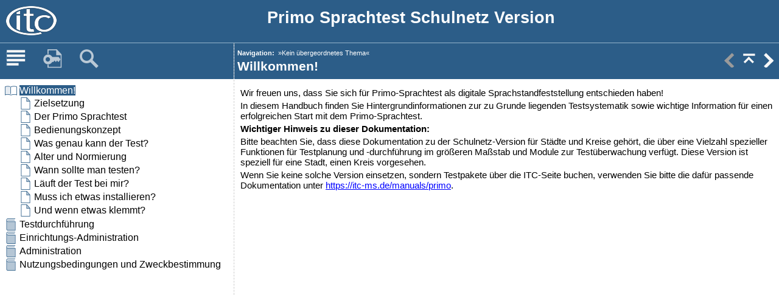

--- FILE ---
content_type: text/html
request_url: https://itc-ms.de/manuals/primosn/
body_size: 11124
content:
<!DOCTYPE html>
<html>
<head>
  <title>Primo Sprachtest</title>
  <meta http-equiv="Content-Type" content="text/html; charset=UTF-8">   
  <meta http-equiv="Cache-Control" content="no-cache, no-store, must-revalidate" />
  <meta http-equiv="Pragma" content="no-cache" />
  <meta http-equiv="Expires" content="0" />
  <meta name="viewport" content="width=device-width, initial-scale=1">
  <meta name="robots" content="noindex,follow" />
  <meta http-equiv="X-UA-Compatible" content="IE=edge" />
  <meta http-equiv="Pragma" content="no-cache">
  <meta http-equiv="Expires" content="-1">
  <meta http-equiv="cache-control" content="no-cache" />
  <script type="text/javascript" src="jquery.js"></script>
  <script type="text/javascript" src="helpman_settings.js"></script>
  <script type="text/javascript" src="helpman_navigation.js"></script>
  <script type="text/javascript" src="hmcontextids.js"></script>
  <link type="text/css" href="default.css" rel="stylesheet" />

  <style type="text/css">
    html {
      overflow: hidden;
    }
    body { 
      margin:0;
      padding:0;
      height:100%;
      overflow:hidden; 
      background: #fff;
    }
    #hmheadbox {
      position: absolute;
      left: 0px;
      right: 0px;
      top: 0px;
      height: 130px;
      background: #2C5D88;  /* Header blue background */
      text-align: center;   /* Project title in header centered, for left-align, change to "left" */
      vertical-align: top;  
      }
    #hmheadbox a {
      display: inline-block;
      margin: 10px;
      }
    #hmheadbox a.logo {  /* Your logo in the top-left corner  */
      float: left;
      max-height: 60px;
      }
    #hmheadbox span.title {  /* Project title in the header  */
		display: inline-block;
		margin-top: 0.5em;
		margin-right: 32px; /* center title in header properly */
		padding: 0;
		font-size: 1.8em;
		font-weight: bold;
		color: #FFF;
		white-space: nowrap;
		max-width: 80%;
		overflow: hidden;
		text-overflow: ellipsis
      }
    #hmheadbox a.mobilemenu {  /* Mobile menu: change background-url to switch color */
      float: left;
      width: 16px;
      height: 16px;
      background:url('hm_webhelp_buttons_white.png') top left no-repeat;
      background-position: -112px -37px;
      display: none;
      }
    #hmcontentslider {
      position: absolute;
      left: 0;
      width: 100%;
      top: 70px;
      bottom: 0;     
      border-top: thin solid #95B3CA; 
    }
	#hmcontentwrapper {
	  position: absolute;
	  top: 0; left: 0; bottom: 0; right: 0;
	 }
    #hmsplitter { 
      display: block; 
    }
    #navbar {    /* This is the small bar above TOC/index with 3 icons: TOC|Index|Search */
      height: 60px;	
    }
    #navbar a {  /* Navigation buttons: change background-url to switch color */
      display: inline-block;
      width: 32px;
      height: 32px;
      margin: 10px 14px 0 10px;
      background:url('hm_webhelp_buttons_white.png') top left no-repeat;
	  opacity: 0.7;
    } 
	#navbar a.current {
		opacity: 1.0;
		cursor: default;
	}
    #navbar a:hover {
      background:url('hm_webhelp_buttons_orange.png') top left no-repeat;
      opacity: 1;
    }
	#navbar a.current:hover {
	 background:url('hm_webhelp_buttons_white.png');
	}
    #navbar a.hmbtntoc    { background-position: -32px 0 !important}
    #navbar a.hmbtnindex  { background-position: -64px 0 !important}
    #navbar a.hmbtnsearch { background-position: -96px 0 !important}
    a.mobilemenu { cursor: pointer; }
    #hmnavbox {
      position: absolute;
      left: 0;
      width: 29.7%;
      min-width: 100px;
      height: 100%;
      }
    #hmnavframe {
      position: absolute;
      left: 0;
      top: 60px;
      right: 0;
      bottom: 0;
      }
    #hmcontentbox {
      position: absolute;
      top: 0;
      right: 0;
      bottom: 0;
      left: 30%;      
      background: #FFF;
      border-left: 1px dashed #ccc;
    }

    iframe { left:0;top:0;width:100%;height:100%;border:none;background:#ffffff; }
    #hmcontentbox iframe { position: absolute }
	
    /* This media query hides the navigation panel when window width <= 760px */
    @media only screen and (max-width: 760px) {
      #hmheadbox {
         font-size: 70%;	   
      }
      #hmheadbox a.logo {  /* Your logo in the top-left corner  */
         display: none;
      }
      #hmcontentslider { 
        top: 35px;      /* when you change the header height, changes this as well */ 
      right: 0;
	  overflow-y: hidden;
	  overflow-x: hidden;
	  -webkit-overflow-scrolling: touch;
	  }
	  #hmcontentwrapper {
	  overflow-y:hidden;
	  width: 200%;
	  }
      #hmsplitter { 
        display: none;
      }
      #hmnavbox { 
	width: 50% !important;
	left: 0;
	bottom: 0;
	overflow: auto;
	}
      #hmcontentbox { 
	width: 50% !important;
	left: 50% !important;
	right: 0;
	bottom: 0;
	overflow: auto;
	border: none;
      }
      #hmheadbox a.mobilemenu {
	display: inline-block;
	padding: 3px;
      }
      #hmheadbox span.title {  /* Project title in the header  */
        margin-right: 0; /* center title in header properly */
		margin-top: 2px;
      }
    }
  </style>

  <script type="text/javascript">
  var oldWwidth = $(window).width(), 
      newWwidth = oldWwidth,
      narrower = true; 
  hmBrowser.iOS = !!(/iphone|ipad/i.test(navigator.platform));
  
  var currentNav = function(navPane) {
	if (typeof navPane == "undefined") return;
	
	var $toc = $("a.hmbtntoc").first(),
		$index = $("a.hmbtnindex").first(),
		$search = $("a.hmbtnsearch").first();
		
	switch(navPane) {
		case "toc":
			$toc.addClass("current");
			$index.removeClass("current");
			$search.removeClass("current");
		break;
		case "index":
			$toc.removeClass("current");
			$index.addClass("current");
			$search.removeClass("current");
		break;
		case "search":
			$toc.removeClass("current");
			$index.removeClass("current");
			$search.addClass("current");
		break;
	} 
  }
   function showNav(value) {
		var doShow = false,
			shiftWidth = $("#hmcontentslider").width();
	switch (value) {
	case "toggle": 
	    var navPos = $("#hmcontentslider").scrollLeft();
	    doShow = (navPos > shiftWidth/2);
	    break;
	case "show":
	    doShow = true;
	    break;
	case "hide":
		doShow = false;
		break;
	}	    
	if (doShow) { 
	  $("#hmcontentslider").animate(
		{scrollLeft: 0}, 500); 
	}
	else { 
	  $("#hmcontentslider").animate(
		{scrollLeft: shiftWidth}, 500);
		}
    }
	
  var manageScrollbar = function() {
  var agent = navigator.userAgent;
  if (/iphone|ipad/i.test(navigator.platform)) {
	$("div#hmcontentslider").css("overflow-x","visible");
	return;
	} else {
	$("div#hmnavbox").css("overflow","hidden");
	}
    if (isReduced && ((hmBrowser.touch && !/trident/i.test(agent) && !/edge/i.test(agent)) || (hmBrowser.touch && (/trident/i.test(agent) || /edge/i.test(agent)) && /mobile/i.test(agent)))) {
		$("div#hmcontentslider").css("overflow-x","visible");
		// alert("visible");
		} else {
		$("div#hmcontentslider").css("overflow","hidden");
		//alert("hidden");
		}
  }
  $(document).ready(function(){
	$splitBar = $("#hmsplitter");
	$navboxes = $("#hmcontentwrapper, #hmcontentslider, #hmnavbox, #hmcontentbox ");
	isReduced = ($("#hmcontentslider").width() < $("#hmcontentwrapper").width());
	$(window).on("resize", function() {
	isReduced = ($("#hmcontentslider").width() < $("#hmcontentwrapper").width());
        if (!hmSupportsAbspos()) {
      	  hmNoAbsposResize($("#hmheadbox"), true, false);
      	  hmNoAbsposResize($("#hmnavbox"), false, true);
      	  hmNoAbsposResize($("#hmcontentbox"), true, true);
          $(window).trigger("resize");
	}
	newWwidth = $(window).width();
	narrower = newWwidth < oldWwidth;
	oldWwidth = newWwidth;
	if (isReduced) { 
	  // Prevent endless multiple bindings... 
	  // $("#hmcontent").off("load").on("load", function (){ showNav('hide');});
		$splitBar.hide();
		if ($("#hmcontentslider").scrollLeft() > 0 || narrower) {
		if (!hmBrowser.iOS) 
			$("div#hmcontentslider").css("overflow-x","visible");
		$("#hmcontentslider").scrollLeft($("#hmcontentslider").width());
		if (!hmBrowser.iOS) 
			$("div#hmcontentslider").css("overflow-x","hidden");
		}
	}
	else {
	  $splitBar.show();
	  // $("#hmcontent").off("load");
	}
      });
	 hmCreateVSplitter($("#hmnavbox"),$("#hmcontentbox")); 
	$("a.mobilemenu").first().on(hmBrowser.touchstart, function(){
		showNav('toggle');
		});	
    $("div#navbar a[target='hmnavigation']").on("click",function(event){event.preventDefault()}).on(hmBrowser.touchstart,function(event){
		event.preventDefault();
		$("iframe#hmnavigation").attr("src",$(this).attr("href"));
		});	
	if (isReduced && (false || document.location.search !== "")) {
		setTimeout(function(){
		showNav('hide');
		},300);
		}
		
	manageScrollbar();
	});
	
  </script>

</head>
<body>
<!-- Begin of header  --> 
<div id="hmheadbox">
     <a class="logo" href="https://itc-ms.de"><img src="logo_white.png" style="border:none" /></a>
     <a class="mobilemenu" title="Navigation anzeigen"></a>
     <span class="title">Primo Sprachtest Schulnetz Version</span>
</div>
<!-- end of header  --> 

<div id="hmcontentslider">
  <div id="hmcontentwrapper"> 
  <div id="hmnavbox">
    <!-- buttons to switch navigation panel --> 
    <div id="navbar">
         <a class="hmbtntoc" href="hmcontent.html" title="Inhaltsverzeichnis" target="hmnavigation"></a>
	 <a class="hmbtnindex" href="hmkwindex.html" title="Schlüsselwort Index:" target="hmnavigation"></a>
	 <a class="hmbtnsearch" href="hmftsearch.html" title="Suchen" target="hmnavigation"></a>
    </div>
    <!-- the navigation panel -->
    <div id="hmnavframe"> 
      <iframe name="hmnavigation" id="hmnavigation" src="hmcontent.html" seamless="seamless" title="Navigation Pane" frameborder="0"></iframe>
    </div>
  </div>

  <div id="hmcontentbox" >
    <script type="text/javascript">
      var defaulttopic="willkommen.html";
      var query = window.location.search.substring(1).split('&')[0], hash = window.location.hash, xssTest=/^[a-z0-9._~-]{3,}$/i, cntxRX = /contextid=\d{3,10}/, cntxMatch = cntxRX.exec(query), cntxSrc = "";
      if (query != "") {
        if (typeof(hmGetContextId) != "undefined") {
          if (cntxMatch != null) {
	    cntxSrc = hmGetContextId(cntxMatch[0]);
          };
          if (cntxSrc != "") {
            defaulttopic = cntxSrc;
          } else {
            if (xssTest.test(query+hash.substr(1)))
               defaulttopic = query + hash;
          }
        }
      }
      document.write('<iframe name="hmcontent" id="hmcontent" src="'+defaulttopic+'" seamless="seamless" title="Content Page" frameborder="0"></iframe>');
    </script>
    <noscript>
      <iframe name="hmcontent" id="hmcontent" src="willkommen.html" seamless="seamless" title="Content Page" frameborder="0"></iframe>
    </noscript>
  </div>
  </div>
</div>
</body>
</html>



--- FILE ---
content_type: text/html
request_url: https://itc-ms.de/manuals/primosn/hmcontent.html
body_size: 15681
content:
<!DOCTYPE html>
<html><head>
   <title>Primo Sprachtest</title>
   <meta http-equiv="Content-Type" content="text/html; charset=UTF-8" />   
   <meta name="viewport" content="width=device-width, initial-scale=1">
   <meta name="robots" content="noindex,follow" />
   <meta http-equiv="Cache-Control" content="no-cache, no-store, must-revalidate" />
   <meta http-equiv="Pragma" content="no-cache" />
   <meta http-equiv="Expires" content="0" />
   <meta http-equiv="X-UA-Compatible" content="IE=edge" />
 
   <!-- This line includes the general project style sheet (not required) -->
   <link type="text/css" href="default.css" rel="stylesheet" />

   <!-- This block defines the styles of the TOC headings, change them as needed -->
   <style type="text/css">
       body { font-size: 1em }
       .heading1 { color: #000; text-decoration: none; }
       .heading2 { color: #000; text-decoration: none; }
       .heading3 { color: #000; text-decoration: none; }
       .heading4 { color: #000; text-decoration: none; }
       .heading5 { color: #000; text-decoration: none; }
       .heading6 { color: #000; text-decoration: none; }

       .hilight1 { color: #FFFFFF; background: #2C5D88; text-decoration: none; }
       .hilight2 { color: #FFFFFF; background: #2C5D88; text-decoration: none; }
       .hilight3 { color: #FFFFFF; background: #2C5D88; text-decoration: none; }
       .hilight4 { color: #FFFFFF; background: #2C5D88; text-decoration: none; }
       .hilight5 { color: #FFFFFF; background: #2C5D88; text-decoration: none; }
       .hilight6 { color: #FFFFFF; background: #2C5D88; text-decoration: none; }

       /* TOC LIST CSS */
       #toc    { padding:0; margin:0 }
       #toc li { margin-top:2px; margin-left:0; padding:1px }
       #toc ul { padding-left:0; margin-left:0px }       
       /* TOC LIST CSS */
       
       @media (pointer: coarse) {
         body    { transform-origin: 0 0;
		   transform:scale(1.25); 
		   max-width: 80%;
       }       
   </style>
   <script type="text/javascript" src="jquery.js"></script>
   <script type="text/javascript" src="helpman_settings.js"></script>
   <script type="text/javascript">
   $(document).ready(function(){
   	   var hiTest = /^hilight/im,
			parentScope = (parent.hmNavigationFrame);
		if (parentScope) parent.currentNav("toc");
		$("a[class^='heading']").on("click",function(event){
			var doSwipe = (hiTest.test($(this).children("span").first().attr("class")) || false || (parentScope && !parent.hmBrowser.nonDeskTouch));
			if (doSwipe && parentScope) {
			window.parent.showNav("toggle");
			}
			});
     });
   </script>
      <script type="text/javascript">
     var parentScope = (parent.hmNavigationFrame);
     if (!parentScope) {
		      var s = document.createElement("script");
		      s.setAttribute("type","text/javascript");
		      s.setAttribute("src", "helpman_navigation.js");
		      document.getElementsByTagName("head")[0].appendChild(s);
	    }
     else {
       if (initialtocstate != "expandall") parent.hmAddCss(document, "#toc li ul { display: none }");
     }
     function loadicons() { var icons = new Array(); for (i=0; i<arguments.length; i++) { icons[i] = new Image(); icons[i].src = arguments[i]; } }
     function loadtoc() { if (parentScope) parent.loadstate(document.getElementById("toc")); else loadstate(document.getElementById("toc")); }
     function savetoc() { if (parentScope) parent.savestate(document.getElementById("toc")); else savestate(document.getElementById("toc")); }
     function clicked(node, event) { deselect(); if (parentScope) parent.hmNodeClicked(node, event); else hmNodeClicked(node, event); }
     function dblclicked(node) { if (parentScope) parent.hmNodeDblclicked(node); else hmNodeDblclicked(node); }
     function deselect() { if (window.getSelection) window.getSelection().removeAllRanges(); else if (document.selection) document.selection.empty(); }
     $(document).ready(function(){
       loadtoc();
       $(window).onunload = savetoc;
     });
   </script>
</head>
<body>
<ul id="toc" style="list-style-type:none;display:block;padding-left:0">
<li class="heading1" id="i1" data-bg="icon-book.png;icon-bookopen.png" style="background:url(icon-bookopen.png) no-repeat;cursor:pointer;padding-left:24px" onclick="return clicked(this,event)"><a class="heading1" id="a1" href="willkommen.html" target="hmcontent"><span class="heading1" id="s1" ondblclick="return dblclicked(this)">Willkommen!</span></a>
<ul id="ul1" style="list-style-type:none">
<li class="heading2" id="i1.1" style="background:url(icon-page.png) no-repeat;padding-left:24px" onclick="return clicked(this,event)"><a class="heading2" id="a1.1" href="kindliche-sprachentwicklung.html" target="hmcontent"><span class="heading2" id="s1.1">Zielsetzung</span></a>
</li>
<li class="heading2" id="i1.2" style="background:url(icon-page.png) no-repeat;padding-left:24px" onclick="return clicked(this,event)"><a class="heading2" id="a1.2" href="der-primo-sprachtest.html" target="hmcontent"><span class="heading2" id="s1.2">Der Primo Sprachtest</span></a>
</li>
<li class="heading2" id="i1.3" style="background:url(icon-page.png) no-repeat;padding-left:24px" onclick="return clicked(this,event)"><a class="heading2" id="a1.3" href="bedienungskonzept.html" target="hmcontent"><span class="heading2" id="s1.3">Bedienungskonzept</span></a>
</li>
<li class="heading2" id="i1.4" style="background:url(icon-page.png) no-repeat;padding-left:24px" onclick="return clicked(this,event)"><a class="heading2" id="a1.4" href="was-genau-kann-der-test_.html" target="hmcontent"><span class="heading2" id="s1.4">Was genau kann der Test?</span></a>
</li>
<li class="heading2" id="i1.5" style="background:url(icon-page.png) no-repeat;padding-left:24px" onclick="return clicked(this,event)"><a class="heading2" id="a1.5" href="welche-kinder-kann-man-testen_.html" target="hmcontent"><span class="heading2" id="s1.5">Alter und Normierung</span></a>
</li>
<li class="heading2" id="i1.6" style="background:url(icon-page.png) no-repeat;padding-left:24px" onclick="return clicked(this,event)"><a class="heading2" id="a1.6" href="wann-sollte-man-testen_.html" target="hmcontent"><span class="heading2" id="s1.6">Wann sollte man testen?</span></a>
</li>
<li class="heading2" id="i1.7" style="background:url(icon-page.png) no-repeat;padding-left:24px" onclick="return clicked(this,event)"><a class="heading2" id="a1.7" href="laeuft-der-test-bei-mir_.html" target="hmcontent"><span class="heading2" id="s1.7">Läuft der Test bei mir?</span></a>
</li>
<li class="heading2" id="i1.8" style="background:url(icon-page.png) no-repeat;padding-left:24px" onclick="return clicked(this,event)"><a class="heading2" id="a1.8" href="muss-ich-etwas-installieren.html" target="hmcontent"><span class="heading2" id="s1.8">Muss ich etwas installieren?</span></a>
</li>
<li class="heading2" id="i1.9" style="background:url(icon-page.png) no-repeat;padding-left:24px" onclick="return clicked(this,event)"><a class="heading2" id="a1.9" href="und-wenn-etwas-klemmt_.html" target="hmcontent"><span class="heading2" id="s1.9">Und wenn etwas klemmt?</span></a>
</li>
</ul>
</li>
<li class="heading1" id="i2" data-bg="icon-book.png;icon-bookopen.png" style="background:url(icon-bookopen.png) no-repeat;cursor:pointer;padding-left:24px" onclick="return clicked(this,event)"><a class="heading1" id="a2" href="testdurchfuehrung.html" target="hmcontent"><span class="heading1" id="s2" ondblclick="return dblclicked(this)">Testdurchführung</span></a>
<ul id="ul2" style="list-style-type:none">
<li class="heading2" id="i2.1" style="background:url(icon-page.png) no-repeat;padding-left:24px" onclick="return clicked(this,event)"><a class="heading2" id="a2.1" href="anmeldung.html" target="hmcontent"><span class="heading2" id="s2.1">Anmeldung</span></a>
</li>
<li class="heading2" id="i2.2" style="background:url(icon-page.png) no-repeat;padding-left:24px" onclick="return clicked(this,event)"><a class="heading2" id="a2.2" href="kennwortaendern.html" target="hmcontent"><span class="heading2" id="s2.2">Kennwort ändern</span></a>
</li>
<li class="heading2" id="i2.3" style="background:url(icon-page.png) no-repeat;padding-left:24px" onclick="return clicked(this,event)"><a class="heading2" id="a2.3" href="testraum-abbilden.html" target="hmcontent"><span class="heading2" id="s2.3">Testraum abbilden</span></a>
</li>
<li class="heading2" id="i2.4" style="background:url(icon-page.png) no-repeat;padding-left:24px" onclick="return clicked(this,event)"><a class="heading2" id="a2.4" href="testplatz-auswaehlen.html" target="hmcontent"><span class="heading2" id="s2.4">Testplatz auswählen</span></a>
</li>
<li class="heading2" id="i2.5" style="background:url(icon-page.png) no-repeat;padding-left:24px" onclick="return clicked(this,event)"><a class="heading2" id="a2.5" href="testvorbereitung.html" target="hmcontent"><span class="heading2" id="s2.5">Testvorbereitung</span></a>
</li>
<li class="heading2" id="i2.6" style="background:url(icon-page.png) no-repeat;padding-left:24px" onclick="return clicked(this,event)"><a class="heading2" id="a2.6" href="test-starten.html" target="hmcontent"><span class="heading2" id="s2.6">Tests starten</span></a>
</li>
<li class="heading2" id="i2.7" style="background:url(icon-page.png) no-repeat;padding-left:24px" onclick="return clicked(this,event)"><a class="heading2" id="a2.7" href="test-hinzufuegen.html" target="hmcontent"><span class="heading2" id="s2.7">Daten zum Test</span></a>
</li>
<li class="heading2" id="i2.8" style="background:url(icon-page.png) no-repeat;padding-left:24px" onclick="return clicked(this,event)"><a class="heading2" id="a2.8" href="dashboard.html" target="hmcontent"><span class="heading2" id="s2.8">Testüberwachung</span></a>
</li>
<li class="heading2" id="i2.9" style="background:url(icon-page.png) no-repeat;padding-left:24px" onclick="return clicked(this,event)"><a class="heading2" id="a2.9" href="testauswertung.html" target="hmcontent"><span class="heading2" id="s2.9">Testauswertung</span></a>
</li>
</ul>
</li>
<li class="heading1" id="i3" data-bg="icon-book.png;icon-bookopen.png" style="background:url(icon-bookopen.png) no-repeat;cursor:pointer;padding-left:24px" onclick="return clicked(this,event)"><a class="heading1" id="a3" href="einrichtungs-administration.html" target="hmcontent"><span class="heading1" id="s3" ondblclick="return dblclicked(this)">Einrichtungs-Administration</span></a>
<ul id="ul3" style="list-style-type:none">
<li class="heading2" id="i3.1" style="background:url(icon-page.png) no-repeat;padding-left:24px" onclick="return clicked(this,event)"><a class="heading2" id="a3.1" href="benutzerx.html" target="hmcontent"><span class="heading2" id="s3.1">Benutzer</span></a>
</li>
<li class="heading2" id="i3.2" style="background:url(icon-page.png) no-repeat;padding-left:24px" onclick="return clicked(this,event)"><a class="heading2" id="a3.2" href="import_exportx.html" target="hmcontent"><span class="heading2" id="s3.2">Import/Export</span></a>
</li>
</ul>
</li>
<li class="heading1" id="i4" data-bg="icon-book.png;icon-bookopen.png" style="background:url(icon-bookopen.png) no-repeat;cursor:pointer;padding-left:24px" onclick="return clicked(this,event)"><a class="heading1" id="a4" href="administration.html" target="hmcontent"><span class="heading1" id="s4" ondblclick="return dblclicked(this)">Administration</span></a>
<ul id="ul4" style="list-style-type:none">
<li class="heading2" id="i4.1" style="background:url(icon-page.png) no-repeat;padding-left:24px" onclick="return clicked(this,event)"><a class="heading2" id="a4.1" href="benutzer.html" target="hmcontent"><span class="heading2" id="s4.1">Benutzer</span></a>
</li>
<li class="heading2" id="i4.2" style="background:url(icon-page.png) no-repeat;padding-left:24px" onclick="return clicked(this,event)"><a class="heading2" id="a4.2" href="einrichtungen.html" target="hmcontent"><span class="heading2" id="s4.2">Einrichtungen</span></a>
</li>
<li class="heading2" id="i4.3" style="background:url(icon-page.png) no-repeat;padding-left:24px" onclick="return clicked(this,event)"><a class="heading2" id="a4.3" href="tests-planen.html" target="hmcontent"><span class="heading2" id="s4.3">Tests manuell planen</span></a>
</li>
<li class="heading2" id="i4.4" style="background:url(icon-page.png) no-repeat;padding-left:24px" onclick="return clicked(this,event)"><a class="heading2" id="a4.4" href="import_export.html" target="hmcontent"><span class="heading2" id="s4.4">Import/Export - Testgruppen</span></a>
</li>
</ul>
</li>
<li class="heading1" id="i5" data-bg="icon-book.png;icon-bookopen.png" style="background:url(icon-bookopen.png) no-repeat;cursor:pointer;padding-left:24px" onclick="return clicked(this,event)"><a class="heading1" id="a5" href="nutzungsbedingungen-und-zweckb.html" target="hmcontent"><span class="heading1" id="s5" ondblclick="return dblclicked(this)">Nutzungsbedingungen und Zweckbestimmung</span></a>
<ul id="ul5" style="list-style-type:none">
<li class="heading2" id="i5.1" style="background:url(icon-page.png) no-repeat;padding-left:24px" onclick="return clicked(this,event)"><a class="heading2" id="a5.1" href="allgemeinde-nutzungsbedingunge.html" target="hmcontent"><span class="heading2" id="s5.1">Allgemeine Nutzungsbedingungen</span></a>
</li>
<li class="heading2" id="i5.2" style="background:url(icon-page.png) no-repeat;padding-left:24px" onclick="return clicked(this,event)"><a class="heading2" id="a5.2" href="service_-interoperabilitaet-un.html" target="hmcontent"><span class="heading2" id="s5.2">Service, Interoperabilität und Updates</span></a>
</li>
<li class="heading2" id="i5.3" style="background:url(icon-page.png) no-repeat;padding-left:24px" onclick="return clicked(this,event)"><a class="heading2" id="a5.3" href="verfuegbarkeit.html" target="hmcontent"><span class="heading2" id="s5.3">Verfügbarkeit</span></a>
</li>
<li class="heading2" id="i5.4" style="background:url(icon-page.png) no-repeat;padding-left:24px" onclick="return clicked(this,event)"><a class="heading2" id="a5.4" href="gewaehrleistung.html" target="hmcontent"><span class="heading2" id="s5.4">Gewährleistung</span></a>
</li>
<li class="heading2" id="i5.5" style="background:url(icon-page.png) no-repeat;padding-left:24px" onclick="return clicked(this,event)"><a class="heading2" id="a5.5" href="mitwirkungspflicht.html" target="hmcontent"><span class="heading2" id="s5.5">Mitwirkungspflicht</span></a>
</li>
<li class="heading2" id="i5.6" style="background:url(icon-page.png) no-repeat;padding-left:24px" onclick="return clicked(this,event)"><a class="heading2" id="a5.6" href="haftung-und-schadenersatz.html" target="hmcontent"><span class="heading2" id="s5.6">Haftung und Schadenersatz</span></a>
</li>
<li class="heading2" id="i5.7" style="background:url(icon-page.png) no-repeat;padding-left:24px" onclick="return clicked(this,event)"><a class="heading2" id="a5.7" href="rechte-dritter.html" target="hmcontent"><span class="heading2" id="s5.7">Rechte Dritter</span></a>
</li>
<li class="heading2" id="i5.8" style="background:url(icon-page.png) no-repeat;padding-left:24px" onclick="return clicked(this,event)"><a class="heading2" id="a5.8" href="vertraulichkeit-und-datenschut.html" target="hmcontent"><span class="heading2" id="s5.8">Vertraulichkeit und Datenschutz</span></a>
</li>
<li class="heading2" id="i5.9" style="background:url(icon-page.png) no-repeat;padding-left:24px" onclick="return clicked(this,event)"><a class="heading2" id="a5.9" href="schlusswort.html" target="hmcontent"><span class="heading2" id="s5.9">Schlusswort</span></a>
</li>
</ul>
</li>
</ul>
<script type="text/javascript">loadicons('icon-bookopen.png','icon-book.png','icon-page.png');</script>
</body>
</html>

--- FILE ---
content_type: text/html
request_url: https://itc-ms.de/manuals/primosn/willkommen.html
body_size: 8033
content:
<!DOCTYPE html>
<html>
<head>
   <title>Willkommen!</title>
   <meta http-equiv="Cache-Control" content="no-cache, no-store, must-revalidate" />
   <meta http-equiv="Pragma" content="no-cache" />
   <meta http-equiv="Expires" content="0" />
   <meta name="viewport" content="width=device-width, initial-scale=1">
   <meta http-equiv="Content-Type" content="text/html; charset=UTF-8" />   
   <meta http-equiv="X-UA-Compatible" content="IE=edge" />
   <meta name="generator" content="Help &amp; Manual" />
   <meta name="keywords" content="" />
   <meta name="description" content="Wir freuen uns, dass Sie sich für Primo-Sprachtest als digitale Sprachstandfeststellung entschieden haben!&nbsp;" />
   <link type="text/css" href="default.css" rel="stylesheet" />
   <link type="text/css" href="custom.css" rel="stylesheet" />

   <style TYPE="text/css" media="screen"> 
      html, body { margin:0; 
        padding:0; 
        background: #ffffff; 
      } 
      div#printheader { display: none; }
      #idheader { 
        width:100%; 
        height:auto; 
        padding: 0; 
        margin: 0;
        position: fixed;
        top: 0;
        z-index: 2;
      } 
      /* The "min-height" for "#idheader table" ensures that the (blue) header of the topic
         has at least the same height as the header of the navigation panel left of it */
      #idheader table { background: #2C5D88; min-height: 59px }             
      #idheader h1 span { color: #FFF }     
      #idnav {
        text-align: right;
        width: 126px;
        vertical-align: middle;        
      } 
      #idnav a { text-decoration: none }
      #idnav span {
        display: inline-block;
        width: 24px;
        height: 24px;
        margin-left: 4px;
        background:url('hm_webhelp_buttons_grey.png') top left no-repeat;
      } 
      #idnav a span {
        background-image:url('hm_webhelp_buttons_white.png');
      } 
      #idnav a span:hover {
        background-image:url('hm_webhelp_buttons_orange.png');
      } 
      #idnav span.hmbtnprev { background-position: 0 -32px }
      #idnav span.hmbtnnext { background-position: -24px -32px }
      #idnav span.hmbtntop  { background-position: -48px -32px }
      #idnav span.hmbtntoggle  { width: 20px; background-position: -70px -32px }
      #idnav span.hmbtnprint  { background-position: -88px -32px }

      #callout-table, #overview-table {display:block; position:relative; top:0; left:0;}
      #callout-icon {display:block; position:absolute; top:-11px; left:-11px;}
      #callout-icon-flag {display:block; position:absolute; top:-11px; left:-8px;}
      #callout-table a {text-decoration: none; color: blue;}
      #callout-table a:visited {text-decoration: none; color: blue;}
      #overview-table a {text-decoration: none; color: black;}
      #overview-table a:visited {text-decoration: none; color: black;}
      #callout-table a:hover, #overview-table a:hover {text-decoration: underline;}       
      p.help-url { margin: 20px 0 5px 0; text-align: center; font-size: 80%; text-decoration: none }      
      #switchtoggles { text-align: right; padding: 0 2px 0 0; font-size: 90%; } 
      .sync-toc { color: #FFF; font-size: 8pt; font-weight: bold; display: none; }
      .sync-toc a { color: #FFF; text-decoration: none; font-weight: bold;}
      .sync-toc a:visited { color: #FFF; }
      .sync-toc a:hover { text-decoration: underline; }
      a.hmanchor { display: inline-block; margin-top: -4em; padding-top: 4em }	  
   </style>
   <style TYPE="text/css" media="print">
      div#idheader, img.dropdown-toggle-icon, p.help-url { display:none } 
   </style>
   <script type="text/javascript" src="jquery.js"></script>
   <script type="text/javascript" src="helpman_settings.js"></script>
   <script type="text/javascript" src="helpman_topicinit.js"></script>

   <script type="text/javascript">
     HMSyncTOC("index.html", "willkommen.html");
   </script>
   <script type="text/javascript" src="highlight.js"></script>
   <script type="text/javascript">
     $(document).ready(function(){highlight();});
   </script>
</head>
<body>


<div id="printheader"><h1 class="p_Heading1" style="page-break-after: avoid;"><span class="f_Heading1">Willkommen!</span></h1>
</div>
<div id="idheader">
<div id="idheaderbg">
<table style="width:100%;border:none;margin:0px;" cellspacing="0" cellpadding="0"> 
  <tr>
    <td class="topichead" style="text-align:left; vertical-align:bottom">
      <p class="sync-toc">&lt;&lt; <a rel="nofollow" href="index.html?willkommen.html" target="_top">Klicken Sie, um das Inhaltsverzeichnis anzuzeigen</a> &gt;&gt;</p>
      <p class="crumbs"><b>Navigation:</b>&nbsp;
      &raquo;Kein übergeordnetes Thema&laquo;
      </p>
   
      <h1 class="p_Heading1" style="page-break-after: avoid;"><span class="f_Heading1">Willkommen!</span></h1>

    </td>
    <td class="topichead" id="idnav">
      
      <span class="hmbtnprev"></span>
      <a href="willkommen.html" title="Übergeordnetes Thema"><span class="hmbtntop"></span></a>
      <a href="kindliche-sprachentwicklung.html" title="Nächstes Thema"><span class="hmbtnnext"></span></a>
      
    </td>
  </tr>  
</table>
</div>
</div>  

<div id="idcontent"><div id="innerdiv">
<!-- Ask Internet Explorer 6.users to update their obsolete and dangerous browser --> 
<!--[if lt IE 7]><div style=' clear: both; height: 59px; padding:0 0 0 15px; position: relative;'><a href="http://windows.microsoft.com/en-US/internet-explorer/products/ie/home?ocid=ie6_countdown_bannercode"><img src="http://storage.ie6countdown.com/assets/100/images/banners/warning_bar_0000_us.jpg" border="0" height="42" width="820" alt="You are using an outdated browser. For a faster, safer browsing experience, upgrade for free today." /></a></div><![endif]-->

<!--ZOOMRESTART-->
<p class="p_Normal">Wir freuen uns, dass Sie sich für Primo-Sprachtest als digitale Sprachstandfeststellung entschieden haben! </p>
<p class="p_Normal">In diesem Handbuch finden Sie Hintergrundinformationen zur zu Grunde liegenden Testsystematik sowie wichtige Information für einen erfolgreichen Start mit dem Primo-Sprachtest.</p>
<p class="p_Normal"><span style="font-weight: bold;">Wichtiger Hinweis zu dieser Dokumentation:</span></p>
<p class="p_Normal">Bitte beachten Sie, dass diese Dokumentation zu der Schulnetz-Version für Städte und Kreise gehört, die über eine Vielzahl spezieller Funktionen für Testplanung und -durchführung im größeren Maßstab und Module zur Testüberwachung verfügt. Diese Version ist speziell für eine Stadt, einen Kreis vorgesehen. </p>
<p class="p_Normal">Wenn Sie keine solche Version einsetzen, sondern Testpakete über die ITC-Seite buchen, verwenden Sie bitte die dafür passende Dokumentation unter <a href="https://itc-ms.de/manuals/primo" target="_top" class="weblink" title="https://itc-ms.de/manuals/primo">https://itc-ms.de/manuals/primo</a>.</p>
<p class="p_Normal">&nbsp;</p>
<p class="p_Normal">&nbsp;</p>

<!--ZOOMSTOP-->
</div></div>
<script type="text/javascript">


  $(document).ready(function(){
    $(window).bind('resize', function() {
      var y = $('#idheader').height(); 
      $('#idcontent').css('margin-top', y);
      var par = window.parent;
      if ($( par ).width() <= $( window ).width()+20) {
        $('#idheader').css('position', 'relative');
        $('#idcontent').css('margin-top', 0);
        $('#idbacktotop').css('display', 'block');
        $('.hmanchor').css('margin-top', -20);
	$('.hmanchor').css('padding-top', 20);
      }
      else {
        $('#idheader').css('position', 'fixed');
        $('#idcontent').css('margin-top', $('#idheader').height());
        $('#idbacktotop').css('display', 'none');
        $('.hmanchor').css('margin-top', -y-20);
	$('.hmanchor').css('padding-top', y+20);
      }
    });
    
    $(window).resize(); //trigger event for initially small displays
  });

if ((!parent.hmNavigationFrame) && (parent.location) && (parent.location.href)) { $('.sync-toc').show();$('p.crumbs').hide();}

</script>
</body>
</html>


--- FILE ---
content_type: text/css
request_url: https://itc-ms.de/manuals/primosn/default.css
body_size: 5926
content:
/* Text Styles */
hr { color: #000000 }
body, table, tr, th /* Normal */
{
 font-size: 15px;
 font-family: 'Segoe UI',Tahoma,Verdana,Arial,sans-serif;
 font-style: normal;
 font-weight: normal;
 color: #000000;
 text-decoration: none;
}
span.f_BodyText /* Body Text */
{
}
span.f_Callouts /* Callouts */
{
 font-size: 13px;
 font-family: Verdana,Geneva,Arial,sans-serif;
 letter-spacing: -1px;
}
span.f_CodeExample /* Code Example */
{
 font-size: 13px;
 font-family: 'Courier New',Courier,monospace;
}
span.f_Comment /* Comment */
{
}
span.f_Heading1 /* Heading1 */
{
 font-size: 21px;
 font-weight: bold;
 color: #ffffff;
}
span.f_Heading1Black /* Heading1 Black */
{
 font-size: 21px;
 font-weight: bold;
}
span.f_Heading2 /* Heading2 */
{
 font-size: 19px;
 font-weight: bold;
}
span.f_Heading3 /* Heading3 */
{
 font-size: 16px;
 font-weight: bold;
}
span.f_ImageCaption /* Image Caption */
{
 font-style: italic;
}
span.f_Notes /* Notes */
{
 font-style: italic;
}
span.f_NotesBox /* NotesBox */
{
 font-style: italic;
}
span.f_PopupBox /* Popup Box */
{
 font-size: 12px;
}
span.f_SeeAlso /* SeeAlso */
{
 font-size: 16px;
 font-family: 'Segoe UI Semibold',Tahoma,Verdana,Arial,sans-serif;
}
span.f_T_Code /* T_Code */
{
 font-family: 'Courier New',Courier,monospace;
 letter-spacing: -1px;
}
span.f_T_Emphasis /* T_Emphasis */
{
 font-size: 13px;
 font-weight: bold;
}
span.f_T_Entry /* T_Entry */
{
 font-family: 'Courier New',Courier,monospace;
 font-weight: bold;
 letter-spacing: -1px;
}
span.f_T_Entry10pt /* T_Entry 10pt */
{
 font-size: 13px;
 font-family: 'Courier New',Courier,monospace;
 font-style: italic;
 font-weight: bold;
 letter-spacing: -1px;
}
span.f_T_Menu /* T_Menu */
{
 font-family: 'Segoe UI Semibold',Tahoma,Verdana,Arial,sans-serif;
}
span.f_T_Menu10p /* T_Menu 10p */
{
 font-family: 'Segoe UI Semibold',Tahoma,Verdana,Arial,sans-serif;
}
span.f_TipBody /* Tip Body */
{
 font-family: Verdana,Geneva,Arial,sans-serif;
 letter-spacing: -1px;
}
span.f_TipHeading /* Tip Heading */
{
 font-family: Tahoma,Geneva,Verdana,sans-serif;
 font-weight: bold;
}
/* Paragraph styles */
p, p.p_Normal, div.p_Normal, li.p_Normal /* Normal */
{
 text-align: left;
 text-indent: 0;
 padding: 0 0 0 0;
 margin: 4px 0 4px 0;
}
.p_BodyText /* Body Text */
{
 font-size: 15px;
 margin: 8px 0 8px 0;
}
.p_Callouts /* Callouts */
{
 font-size: 13px;
 margin: 4px 0 5px 0;
}
.p_CodeExample /* Code Example */
{
 font-size: 13px;
 line-height: 1.0;
 white-space: nowrap;
}
.p_Comment /* Comment */
{
 font-size: 15px;
 text-align: center;
}
.p_Heading1 /* Heading1 */
{
 font-size: 100%;
 font-weight: normal;
 text-align: left;
 text-indent: 0;
 page-break-after: avoid;
 padding: 0 0 0 0;
 margin: 4px 0 4px 0;
}
.p_Heading1Black /* Heading1 Black */
{
 font-size: 100%;
 font-weight: normal;
 text-align: left;
 text-indent: 0;
 page-break-after: avoid;
 padding: 0 0 0 0;
 margin: 4px 0 4px 0;
}
.p_Heading2 /* Heading2 */
{
 font-size: 100%;
 font-weight: normal;
 text-align: left;
 text-indent: 0;
 page-break-after: avoid;
 padding: 0 0 0 0;
 margin: 4px 0 4px 0;
}
.p_Heading3 /* Heading3 */
{
 font-size: 100%;
 font-weight: normal;
 text-align: left;
 text-indent: 0;
 page-break-after: avoid;
 padding: 0 0 0 0;
 margin: 4px 0 4px 0;
}
.p_ImageCaption /* Image Caption */
{
 font-size: 15px;
}
.p_Notes /* Notes */
{
 font-size: 15px;
}
.p_NotesBox /* NotesBox */
{
 font-size: 15px;
 margin: 10px 0 4px 0;
}
.p_PopupBox /* Popup Box */
{
 font-size: 12px;
}
.p_SeeAlso /* SeeAlso */
{
 font-size: 16px;
 page-break-after: avoid;
 margin: 10px 0 4px 0;
}
.p_TipBody /* Tip Body */
{
 font-size: 15px;
}
.p_TipHeading /* Tip Heading */
{
 font-size: 15px;
}
/* Table styles */
div.hmrotate90  { display:inline-block; -webkit-writing-mode: vertical-rl; -ms-writing-mode: tb-rl; writing-mode: vertical-rl; }
div.hmrotate270 { display:inline-block; -webkit-writing-mode: vertical-rl; -ms-writing-mode: tb-rl; writing-mode: vertical-rl; transform: rotate(180deg); }

a.imagetogglelink {
  position: relative;
  display: inline-block;
}
svg.image-toggle-magnifier { /* Magnifier icon for image toggles */
  position: absolute;
  top: 0;
  left: 0;
  right: 0;
  bottom: 0;
  margin: auto;
  width: 40pt;
  height: 40pt;
  max-width: 80%;
  max-height: 80%;
  fill: #FFFFFF;
  stroke: #808080;
  stroke-width: 0.5pt;
  opacity: 0.3;
  transition: opacity 0.3s;
}
img.image-toggle:hover + svg.image-toggle-magnifier, svg.image-toggle-magnifier:hover {
  opacity: 1;
}



#hmpopupdiv /* used for javascript text popups */
{
  display: none;
  position: absolute;
  z-index: 1000;
  background-color: #FFFFFF;
  padding: 6px;
  border:1px solid #000000;
  border-radius: 5px;
  box-shadow: 5px 5px 5px #888;
}

#hmlightbox /* image lightbox */
{
  border: none;
  padding: 8px;
  background: #FFF;
  font-size: 110%;
  font-weight: bold;
  color: #777;
  box-shadow: 5px 5px 5px #888;
}

a.dropdown-toggle /* dropdown toggle caption */
{
  cursor: pointer;
}
a.inline-toggle /* inline toggle caption */
{
  cursor: pointer;
}
img.dropdown-toggle-icon /* toggle icon */
{
  cursor: pointer;
}
/* CSS for responsive image maps */

.hmImageMap a.hmHotspotRect { display:block; position:absolute; border: 1px solid transparent; background:#000; opacity:0.01; filter:alpha(opacity=1)  }
.hmImageMap a.hmHotspotEllipse { display:block; position:absolute; border-radius:50%; border: 1px solid transparent; background:#000; opacity:0.01; filter:alpha(opacity=1) }
.hmImageMap:hover a.hmHotspotRect {opacity:0.3; filter:alpha(opacity=30); }
.hmImageMap:hover a.hmHotspotEllipse { opacity:0.3; filter:alpha(opacity=30); }
a.hmHotspotRect:hover { border:1px solid #000; background:#FFF; opacity:0.3; filter:alpha(opacity=30) }
a.hmHotspotEllipse:hover { border:1px solid #000; background:#FFF; opacity:0.3; filter:alpha(opacity=30) }


--- FILE ---
content_type: text/css
request_url: https://itc-ms.de/manuals/primosn/default.css
body_size: 5877
content:
/* Text Styles */
hr { color: #000000 }
body, table, tr, th /* Normal */
{
 font-size: 15px;
 font-family: 'Segoe UI',Tahoma,Verdana,Arial,sans-serif;
 font-style: normal;
 font-weight: normal;
 color: #000000;
 text-decoration: none;
}
span.f_BodyText /* Body Text */
{
}
span.f_Callouts /* Callouts */
{
 font-size: 13px;
 font-family: Verdana,Geneva,Arial,sans-serif;
 letter-spacing: -1px;
}
span.f_CodeExample /* Code Example */
{
 font-size: 13px;
 font-family: 'Courier New',Courier,monospace;
}
span.f_Comment /* Comment */
{
}
span.f_Heading1 /* Heading1 */
{
 font-size: 21px;
 font-weight: bold;
 color: #ffffff;
}
span.f_Heading1Black /* Heading1 Black */
{
 font-size: 21px;
 font-weight: bold;
}
span.f_Heading2 /* Heading2 */
{
 font-size: 19px;
 font-weight: bold;
}
span.f_Heading3 /* Heading3 */
{
 font-size: 16px;
 font-weight: bold;
}
span.f_ImageCaption /* Image Caption */
{
 font-style: italic;
}
span.f_Notes /* Notes */
{
 font-style: italic;
}
span.f_NotesBox /* NotesBox */
{
 font-style: italic;
}
span.f_PopupBox /* Popup Box */
{
 font-size: 12px;
}
span.f_SeeAlso /* SeeAlso */
{
 font-size: 16px;
 font-family: 'Segoe UI Semibold',Tahoma,Verdana,Arial,sans-serif;
}
span.f_T_Code /* T_Code */
{
 font-family: 'Courier New',Courier,monospace;
 letter-spacing: -1px;
}
span.f_T_Emphasis /* T_Emphasis */
{
 font-size: 13px;
 font-weight: bold;
}
span.f_T_Entry /* T_Entry */
{
 font-family: 'Courier New',Courier,monospace;
 font-weight: bold;
 letter-spacing: -1px;
}
span.f_T_Entry10pt /* T_Entry 10pt */
{
 font-size: 13px;
 font-family: 'Courier New',Courier,monospace;
 font-style: italic;
 font-weight: bold;
 letter-spacing: -1px;
}
span.f_T_Menu /* T_Menu */
{
 font-family: 'Segoe UI Semibold',Tahoma,Verdana,Arial,sans-serif;
}
span.f_T_Menu10p /* T_Menu 10p */
{
 font-family: 'Segoe UI Semibold',Tahoma,Verdana,Arial,sans-serif;
}
span.f_TipBody /* Tip Body */
{
 font-family: Verdana,Geneva,Arial,sans-serif;
 letter-spacing: -1px;
}
span.f_TipHeading /* Tip Heading */
{
 font-family: Tahoma,Geneva,Verdana,sans-serif;
 font-weight: bold;
}
/* Paragraph styles */
p, p.p_Normal, div.p_Normal, li.p_Normal /* Normal */
{
 text-align: left;
 text-indent: 0;
 padding: 0 0 0 0;
 margin: 4px 0 4px 0;
}
.p_BodyText /* Body Text */
{
 font-size: 15px;
 margin: 8px 0 8px 0;
}
.p_Callouts /* Callouts */
{
 font-size: 13px;
 margin: 4px 0 5px 0;
}
.p_CodeExample /* Code Example */
{
 font-size: 13px;
 line-height: 1.0;
 white-space: nowrap;
}
.p_Comment /* Comment */
{
 font-size: 15px;
 text-align: center;
}
.p_Heading1 /* Heading1 */
{
 font-size: 100%;
 font-weight: normal;
 text-align: left;
 text-indent: 0;
 page-break-after: avoid;
 padding: 0 0 0 0;
 margin: 4px 0 4px 0;
}
.p_Heading1Black /* Heading1 Black */
{
 font-size: 100%;
 font-weight: normal;
 text-align: left;
 text-indent: 0;
 page-break-after: avoid;
 padding: 0 0 0 0;
 margin: 4px 0 4px 0;
}
.p_Heading2 /* Heading2 */
{
 font-size: 100%;
 font-weight: normal;
 text-align: left;
 text-indent: 0;
 page-break-after: avoid;
 padding: 0 0 0 0;
 margin: 4px 0 4px 0;
}
.p_Heading3 /* Heading3 */
{
 font-size: 100%;
 font-weight: normal;
 text-align: left;
 text-indent: 0;
 page-break-after: avoid;
 padding: 0 0 0 0;
 margin: 4px 0 4px 0;
}
.p_ImageCaption /* Image Caption */
{
 font-size: 15px;
}
.p_Notes /* Notes */
{
 font-size: 15px;
}
.p_NotesBox /* NotesBox */
{
 font-size: 15px;
 margin: 10px 0 4px 0;
}
.p_PopupBox /* Popup Box */
{
 font-size: 12px;
}
.p_SeeAlso /* SeeAlso */
{
 font-size: 16px;
 page-break-after: avoid;
 margin: 10px 0 4px 0;
}
.p_TipBody /* Tip Body */
{
 font-size: 15px;
}
.p_TipHeading /* Tip Heading */
{
 font-size: 15px;
}
/* Table styles */
div.hmrotate90  { display:inline-block; -webkit-writing-mode: vertical-rl; -ms-writing-mode: tb-rl; writing-mode: vertical-rl; }
div.hmrotate270 { display:inline-block; -webkit-writing-mode: vertical-rl; -ms-writing-mode: tb-rl; writing-mode: vertical-rl; transform: rotate(180deg); }

a.imagetogglelink {
  position: relative;
  display: inline-block;
}
svg.image-toggle-magnifier { /* Magnifier icon for image toggles */
  position: absolute;
  top: 0;
  left: 0;
  right: 0;
  bottom: 0;
  margin: auto;
  width: 40pt;
  height: 40pt;
  max-width: 80%;
  max-height: 80%;
  fill: #FFFFFF;
  stroke: #808080;
  stroke-width: 0.5pt;
  opacity: 0.3;
  transition: opacity 0.3s;
}
img.image-toggle:hover + svg.image-toggle-magnifier, svg.image-toggle-magnifier:hover {
  opacity: 1;
}



#hmpopupdiv /* used for javascript text popups */
{
  display: none;
  position: absolute;
  z-index: 1000;
  background-color: #FFFFFF;
  padding: 6px;
  border:1px solid #000000;
  border-radius: 5px;
  box-shadow: 5px 5px 5px #888;
}

#hmlightbox /* image lightbox */
{
  border: none;
  padding: 8px;
  background: #FFF;
  font-size: 110%;
  font-weight: bold;
  color: #777;
  box-shadow: 5px 5px 5px #888;
}

a.dropdown-toggle /* dropdown toggle caption */
{
  cursor: pointer;
}
a.inline-toggle /* inline toggle caption */
{
  cursor: pointer;
}
img.dropdown-toggle-icon /* toggle icon */
{
  cursor: pointer;
}
/* CSS for responsive image maps */

.hmImageMap a.hmHotspotRect { display:block; position:absolute; border: 1px solid transparent; background:#000; opacity:0.01; filter:alpha(opacity=1)  }
.hmImageMap a.hmHotspotEllipse { display:block; position:absolute; border-radius:50%; border: 1px solid transparent; background:#000; opacity:0.01; filter:alpha(opacity=1) }
.hmImageMap:hover a.hmHotspotRect {opacity:0.3; filter:alpha(opacity=30); }
.hmImageMap:hover a.hmHotspotEllipse { opacity:0.3; filter:alpha(opacity=30); }
a.hmHotspotRect:hover { border:1px solid #000; background:#FFF; opacity:0.3; filter:alpha(opacity=30) }
a.hmHotspotEllipse:hover { border:1px solid #000; background:#FFF; opacity:0.3; filter:alpha(opacity=30) }


--- FILE ---
content_type: text/css
request_url: https://itc-ms.de/manuals/primosn/default.css
body_size: 5877
content:
/* Text Styles */
hr { color: #000000 }
body, table, tr, th /* Normal */
{
 font-size: 15px;
 font-family: 'Segoe UI',Tahoma,Verdana,Arial,sans-serif;
 font-style: normal;
 font-weight: normal;
 color: #000000;
 text-decoration: none;
}
span.f_BodyText /* Body Text */
{
}
span.f_Callouts /* Callouts */
{
 font-size: 13px;
 font-family: Verdana,Geneva,Arial,sans-serif;
 letter-spacing: -1px;
}
span.f_CodeExample /* Code Example */
{
 font-size: 13px;
 font-family: 'Courier New',Courier,monospace;
}
span.f_Comment /* Comment */
{
}
span.f_Heading1 /* Heading1 */
{
 font-size: 21px;
 font-weight: bold;
 color: #ffffff;
}
span.f_Heading1Black /* Heading1 Black */
{
 font-size: 21px;
 font-weight: bold;
}
span.f_Heading2 /* Heading2 */
{
 font-size: 19px;
 font-weight: bold;
}
span.f_Heading3 /* Heading3 */
{
 font-size: 16px;
 font-weight: bold;
}
span.f_ImageCaption /* Image Caption */
{
 font-style: italic;
}
span.f_Notes /* Notes */
{
 font-style: italic;
}
span.f_NotesBox /* NotesBox */
{
 font-style: italic;
}
span.f_PopupBox /* Popup Box */
{
 font-size: 12px;
}
span.f_SeeAlso /* SeeAlso */
{
 font-size: 16px;
 font-family: 'Segoe UI Semibold',Tahoma,Verdana,Arial,sans-serif;
}
span.f_T_Code /* T_Code */
{
 font-family: 'Courier New',Courier,monospace;
 letter-spacing: -1px;
}
span.f_T_Emphasis /* T_Emphasis */
{
 font-size: 13px;
 font-weight: bold;
}
span.f_T_Entry /* T_Entry */
{
 font-family: 'Courier New',Courier,monospace;
 font-weight: bold;
 letter-spacing: -1px;
}
span.f_T_Entry10pt /* T_Entry 10pt */
{
 font-size: 13px;
 font-family: 'Courier New',Courier,monospace;
 font-style: italic;
 font-weight: bold;
 letter-spacing: -1px;
}
span.f_T_Menu /* T_Menu */
{
 font-family: 'Segoe UI Semibold',Tahoma,Verdana,Arial,sans-serif;
}
span.f_T_Menu10p /* T_Menu 10p */
{
 font-family: 'Segoe UI Semibold',Tahoma,Verdana,Arial,sans-serif;
}
span.f_TipBody /* Tip Body */
{
 font-family: Verdana,Geneva,Arial,sans-serif;
 letter-spacing: -1px;
}
span.f_TipHeading /* Tip Heading */
{
 font-family: Tahoma,Geneva,Verdana,sans-serif;
 font-weight: bold;
}
/* Paragraph styles */
p, p.p_Normal, div.p_Normal, li.p_Normal /* Normal */
{
 text-align: left;
 text-indent: 0;
 padding: 0 0 0 0;
 margin: 4px 0 4px 0;
}
.p_BodyText /* Body Text */
{
 font-size: 15px;
 margin: 8px 0 8px 0;
}
.p_Callouts /* Callouts */
{
 font-size: 13px;
 margin: 4px 0 5px 0;
}
.p_CodeExample /* Code Example */
{
 font-size: 13px;
 line-height: 1.0;
 white-space: nowrap;
}
.p_Comment /* Comment */
{
 font-size: 15px;
 text-align: center;
}
.p_Heading1 /* Heading1 */
{
 font-size: 100%;
 font-weight: normal;
 text-align: left;
 text-indent: 0;
 page-break-after: avoid;
 padding: 0 0 0 0;
 margin: 4px 0 4px 0;
}
.p_Heading1Black /* Heading1 Black */
{
 font-size: 100%;
 font-weight: normal;
 text-align: left;
 text-indent: 0;
 page-break-after: avoid;
 padding: 0 0 0 0;
 margin: 4px 0 4px 0;
}
.p_Heading2 /* Heading2 */
{
 font-size: 100%;
 font-weight: normal;
 text-align: left;
 text-indent: 0;
 page-break-after: avoid;
 padding: 0 0 0 0;
 margin: 4px 0 4px 0;
}
.p_Heading3 /* Heading3 */
{
 font-size: 100%;
 font-weight: normal;
 text-align: left;
 text-indent: 0;
 page-break-after: avoid;
 padding: 0 0 0 0;
 margin: 4px 0 4px 0;
}
.p_ImageCaption /* Image Caption */
{
 font-size: 15px;
}
.p_Notes /* Notes */
{
 font-size: 15px;
}
.p_NotesBox /* NotesBox */
{
 font-size: 15px;
 margin: 10px 0 4px 0;
}
.p_PopupBox /* Popup Box */
{
 font-size: 12px;
}
.p_SeeAlso /* SeeAlso */
{
 font-size: 16px;
 page-break-after: avoid;
 margin: 10px 0 4px 0;
}
.p_TipBody /* Tip Body */
{
 font-size: 15px;
}
.p_TipHeading /* Tip Heading */
{
 font-size: 15px;
}
/* Table styles */
div.hmrotate90  { display:inline-block; -webkit-writing-mode: vertical-rl; -ms-writing-mode: tb-rl; writing-mode: vertical-rl; }
div.hmrotate270 { display:inline-block; -webkit-writing-mode: vertical-rl; -ms-writing-mode: tb-rl; writing-mode: vertical-rl; transform: rotate(180deg); }

a.imagetogglelink {
  position: relative;
  display: inline-block;
}
svg.image-toggle-magnifier { /* Magnifier icon for image toggles */
  position: absolute;
  top: 0;
  left: 0;
  right: 0;
  bottom: 0;
  margin: auto;
  width: 40pt;
  height: 40pt;
  max-width: 80%;
  max-height: 80%;
  fill: #FFFFFF;
  stroke: #808080;
  stroke-width: 0.5pt;
  opacity: 0.3;
  transition: opacity 0.3s;
}
img.image-toggle:hover + svg.image-toggle-magnifier, svg.image-toggle-magnifier:hover {
  opacity: 1;
}



#hmpopupdiv /* used for javascript text popups */
{
  display: none;
  position: absolute;
  z-index: 1000;
  background-color: #FFFFFF;
  padding: 6px;
  border:1px solid #000000;
  border-radius: 5px;
  box-shadow: 5px 5px 5px #888;
}

#hmlightbox /* image lightbox */
{
  border: none;
  padding: 8px;
  background: #FFF;
  font-size: 110%;
  font-weight: bold;
  color: #777;
  box-shadow: 5px 5px 5px #888;
}

a.dropdown-toggle /* dropdown toggle caption */
{
  cursor: pointer;
}
a.inline-toggle /* inline toggle caption */
{
  cursor: pointer;
}
img.dropdown-toggle-icon /* toggle icon */
{
  cursor: pointer;
}
/* CSS for responsive image maps */

.hmImageMap a.hmHotspotRect { display:block; position:absolute; border: 1px solid transparent; background:#000; opacity:0.01; filter:alpha(opacity=1)  }
.hmImageMap a.hmHotspotEllipse { display:block; position:absolute; border-radius:50%; border: 1px solid transparent; background:#000; opacity:0.01; filter:alpha(opacity=1) }
.hmImageMap:hover a.hmHotspotRect {opacity:0.3; filter:alpha(opacity=30); }
.hmImageMap:hover a.hmHotspotEllipse { opacity:0.3; filter:alpha(opacity=30); }
a.hmHotspotRect:hover { border:1px solid #000; background:#FFF; opacity:0.3; filter:alpha(opacity=30) }
a.hmHotspotEllipse:hover { border:1px solid #000; background:#FFF; opacity:0.3; filter:alpha(opacity=30) }


--- FILE ---
content_type: application/javascript
request_url: https://itc-ms.de/manuals/primosn/helpman_settings.js
body_size: 1481
content:
/* Project settings */
var hmAnimate = true;
var hmPopupSticky = true;
var hmImageLightbox = true;
var hmVideoLightbox = true;
var hmLightboxConstrained = true;
var hmForceRedirect = true;
var hmTocSingleClick = true;
var autocollapse = true;
var gaaccount = "",
    gatrackername = "",
    gatracklevels = 0;
var initialtocstate = "collapsed";
var agent = navigator.userAgent,
  platform = navigator.platform,
  hmBrowser = {};
  hmBrowser.touch = !!(('ontouchstart' in window && !window.opera) || ('msmaxtouchpoints' in window.navigator) || ('maxtouchpoints' in window.navigator) || (navigator.maxTouchPoints > 0) || (navigator.msMaxTouchPoints > 0));
  hmBrowser.nonDeskTouch = ((hmBrowser.touch && !/win32|win64/i.test(platform)) || (hmBrowser.touch && /win32|win64/i.test(platform) && /mobile/i.test(agent)));

  hmBrowser.eventType = (('onmousedown' in window && !hmBrowser.nonDeskTouch) ? "mouse" : ('ontouchstart' in window) ? "touch" : ('msmaxtouchpoints' in window.navigator || navigator.msMaxTouchPoints > 0) ? "mstouchpoints" : ('maxtouchpoints' in window.navigator || navigator.maxTouchPoints > 0) ? "touchpoints" : "mouse");
  	 switch(hmBrowser.eventType) {
  	  case "mouse":
  	 		hmBrowser.touchstart = "mousedown";
  	 		hmBrowser.touchend = "mouseup";
  	 	break;
  	  case "touch":
  	  	hmBrowser.touchstart = "touchstart";
  	 		hmBrowser.touchend = "touchend";
  	 	break;
  	 	case "mstouchpoints":
  	 	  hmBrowser.touchstart = "MSPointerDown";
  	 		hmBrowser.touchend = "MSPointerUp";
  	 	break;
  	 	case "touchpoints":
  	 		hmBrowser.touchstart = "pointerdown";
  	 		hmBrowser.touchend = "pointerup";
  	 	break;
  	 }


--- FILE ---
content_type: application/javascript
request_url: https://itc-ms.de/manuals/primosn/hmcontextids.js
body_size: 2050
content:
var hmContextIds = new Array();
function hmGetContextId(query) {
    var urlParams;
    var match,
        pl = /\+/g,
        search = /([^&=]+)=?([^&]*)/g,
        decode = function (s) { return decodeURIComponent(s.replace(pl, " ")); },
    params = {};
    while (match = search.exec(query))
       params[decode(match[1])] = decode(match[2]);
    if (params["contextid"]) return decodeURIComponent(hmContextIds[params["contextid"]]);
    else return "";
}

hmContextIds["303"]="willkommen.html";
hmContextIds["307"]="kindliche-sprachentwicklung.html";
hmContextIds["331"]="der-primo-sprachtest.html";
hmContextIds["309"]="bedienungskonzept.html";
hmContextIds["322"]="was-genau-kann-der-test_.html";
hmContextIds["323"]="welche-kinder-kann-man-testen_.html";
hmContextIds["324"]="wann-sollte-man-testen_.html";
hmContextIds["325"]="laeuft-der-test-bei-mir_.html";
hmContextIds["326"]="muss-ich-etwas-installieren.html";
hmContextIds["327"]="und-wenn-etwas-klemmt_.html";
hmContextIds["306"]="testdurchfuehrung.html";
hmContextIds["308"]="anmeldung.html";
hmContextIds["330"]="kennwortaendern.html";
hmContextIds["312"]="testraum-abbilden.html";
hmContextIds["314"]="testplatz-auswaehlen.html";
hmContextIds["328"]="testvorbereitung.html";
hmContextIds["310"]="test-starten.html";
hmContextIds["311"]="test-hinzufuegen.html";
hmContextIds["313"]="dashboard.html";
hmContextIds["329"]="testauswertung.html";
hmContextIds["332"]="einrichtungs-administration.html";
hmContextIds["334"]="benutzerx.html";
hmContextIds["333"]="import_exportx.html";
hmContextIds["315"]="administration.html";
hmContextIds["320"]="benutzer.html";
hmContextIds["316"]="einrichtungen.html";
hmContextIds["319"]="tests-planen.html";
hmContextIds["317"]="import_export.html";
hmContextIds["106"]="nutzungsbedingungen-und-zweckb.html";
hmContextIds["107"]="allgemeinde-nutzungsbedingunge.html";
hmContextIds["109"]="service_-interoperabilitaet-un.html";
hmContextIds["304"]="verfuegbarkeit.html";
hmContextIds["110"]="gewaehrleistung.html";
hmContextIds["111"]="mitwirkungspflicht.html";
hmContextIds["112"]="haftung-und-schadenersatz.html";
hmContextIds["113"]="rechte-dritter.html";
hmContextIds["114"]="vertraulichkeit-und-datenschut.html";
hmContextIds["115"]="schlusswort.html";


--- FILE ---
content_type: application/javascript
request_url: https://itc-ms.de/manuals/primosn/helpman_settings.js
body_size: 1421
content:
/* Project settings */
var hmAnimate = true;
var hmPopupSticky = true;
var hmImageLightbox = true;
var hmVideoLightbox = true;
var hmLightboxConstrained = true;
var hmForceRedirect = true;
var hmTocSingleClick = true;
var autocollapse = true;
var gaaccount = "",
    gatrackername = "",
    gatracklevels = 0;
var initialtocstate = "collapsed";
var agent = navigator.userAgent,
  platform = navigator.platform,
  hmBrowser = {};
  hmBrowser.touch = !!(('ontouchstart' in window && !window.opera) || ('msmaxtouchpoints' in window.navigator) || ('maxtouchpoints' in window.navigator) || (navigator.maxTouchPoints > 0) || (navigator.msMaxTouchPoints > 0));
  hmBrowser.nonDeskTouch = ((hmBrowser.touch && !/win32|win64/i.test(platform)) || (hmBrowser.touch && /win32|win64/i.test(platform) && /mobile/i.test(agent)));

  hmBrowser.eventType = (('onmousedown' in window && !hmBrowser.nonDeskTouch) ? "mouse" : ('ontouchstart' in window) ? "touch" : ('msmaxtouchpoints' in window.navigator || navigator.msMaxTouchPoints > 0) ? "mstouchpoints" : ('maxtouchpoints' in window.navigator || navigator.maxTouchPoints > 0) ? "touchpoints" : "mouse");
  	 switch(hmBrowser.eventType) {
  	  case "mouse":
  	 		hmBrowser.touchstart = "mousedown";
  	 		hmBrowser.touchend = "mouseup";
  	 	break;
  	  case "touch":
  	  	hmBrowser.touchstart = "touchstart";
  	 		hmBrowser.touchend = "touchend";
  	 	break;
  	 	case "mstouchpoints":
  	 	  hmBrowser.touchstart = "MSPointerDown";
  	 		hmBrowser.touchend = "MSPointerUp";
  	 	break;
  	 	case "touchpoints":
  	 		hmBrowser.touchstart = "pointerdown";
  	 		hmBrowser.touchend = "pointerup";
  	 	break;
  	 }
